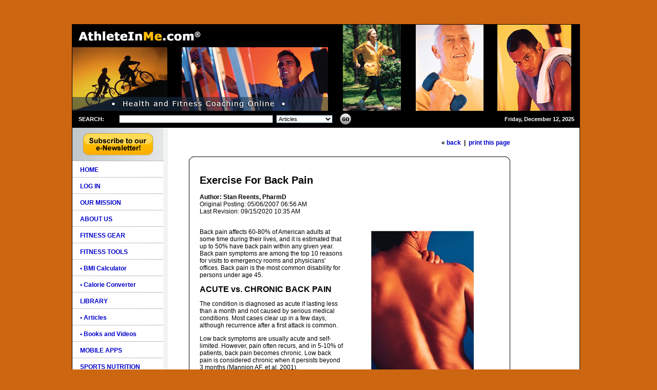

--- FILE ---
content_type: text/html; charset=utf-8
request_url: https://www.athleteinme.com/ArticleView.aspx?id=272
body_size: 37883
content:

<!DOCTYPE HTML PUBLIC "-//W3C//DTD HTML 4.01 Transitional//EN">

<html>
<head id="ctl00_Head1"><title>
	Exercise For Back Pain - A review at AthleteInMe.com
</title><meta http-equiv="imagetoolbar" content="no" /><link rel="STYLESHEET" type="text/css" href="/includes/aim_style.css" /><link rel="apple-touch-icon" sizes="180x180" href="/apple-touch-icon.png" /><link rel="icon" type="image/png" sizes="32x32" href="/favicon-32x32.png" /><link rel="icon" type="image/png" sizes="16x16" href="/favicon-16x16.png" /><link rel="manifest" href="/site.webmanifest" /><link rel="mask-icon" href="/safari-pinned-tab.svg" color="#5bbad5" /><meta name="msapplication-TileColor" content="#da532c" /><meta name="theme-color" content="#ffffff" />
	
    <script language="Javascript" type="text/javascript">
	    function PopupPic(sPicURL) { 
    	
   	    window.open( "popup.html?"+sPicURL, "",  
   	    "resizable=0"); 
    	
        } 
        
        var win=null;
	     function NewWindow(mypage,mywidth,myheight){
	      if (win) { win.close(); }
	      myleft=400;mytop=100
	      settings="width=" + mywidth + ",height=" + myheight + ",top=" + mytop + ",left=" + myleft + ",scrollbars=yes,location=no,directories=no,status=no,menubar=no,toolbar=no,resizable=no";
	      win=window.open(mypage,"popupWin",settings);
	      win.focus();
	     }
    </script>
	
	<!-- begin script to create random number for ads -->
	<script type="text/javascript">
	<!--
	sgi_ord=Math.random()*10000000000000000;
	sgi_tile=1;
	//-->
	</script>
	<!-- End random number script -->
	
	
	
	<script type="text/javascript">
	var gaJsHost = (("https:" == document.location.protocol) ? "https://ssl." : "http://www.");
	document.write(unescape("%3Cscript src='" + gaJsHost + "google-analytics.com/ga.js' type='text/javascript'%3E%3C/script%3E"));
	</script>
	<script type="text/javascript">
	var pageTracker = _gat._getTracker("UA-3542666-21");
	pageTracker._initData();
	pageTracker._trackPageview();
	</script>


    <meta name="Keywords" content="back pain, low back pain, exercise and back pain, exercise and low back pain, exercises for back pain, exercises for low back pain, treat back pain, treat back pain with exercise, prevent back pain, prevent back pain with exercise, yoga for back pain, pilates for back pain, weight-lifting and back pain, athleteinme, athleteinme.com, stan reents" /><meta name="Description" content="Read this detailed review of the best exercises for low back pain at AthleteInMe.com." /></head>
<body bgcolor="#884b15" leftmargin="0" topmargin="0" rightmargin="0" bottommargin="0" marginwidth="0" marginheight="0">

<form name="aspnetForm" method="post" action="./ArticleView.aspx?id=272" id="aspnetForm">
<div>
<input type="hidden" name="__VIEWSTATE" id="__VIEWSTATE" value="/[base64]/[base64]/[base64]/[base64]/[base64]/[base64]/[base64]/[base64]/[base64]/[base64]/[base64]/[base64]/a2lkPTIyIj5vc3Rlb3Bvcm9zaXM8L2E+LCZuYnNwOzxhIGhyZWY9Ii9hcnRpY2xlLWtleXdvcmRzLmFzcHg/a2lkPTMyIj5zcG9ydHMgbWVkaWNpbmU8L2E+PGJyIC8+ZAIQDxYCHwMFBDIwMjVkGAEFHl9fQ29udHJvbHNSZXF1aXJlUG9zdEJhY2tLZXlfXxYBBRdjdGwwMCRzZWFyY2gxJGJ0blNlYXJjaIdcBUlEndlTGx0tUaJ8R+mJH7+aqhzYN6xzEjMpxVYk" />
</div>

<div>

	<input type="hidden" name="__VIEWSTATEGENERATOR" id="__VIEWSTATEGENERATOR" value="CC0DB3B9" />
	<input type="hidden" name="__EVENTTARGET" id="__EVENTTARGET" value="" />
	<input type="hidden" name="__EVENTARGUMENT" id="__EVENTARGUMENT" value="" />
	<input type="hidden" name="__EVENTVALIDATION" id="__EVENTVALIDATION" value="/wEdAAWdeXxgSc17Kq1ft2cBxNOKFDMppcRvBDDr/7lHlplBW9K7k2YPQVr1/T/CsuVe7pt9xCDUPNv7d0tUX4X421ppSig2RSfGTKVE/otTftJZSC2VZY8/t5Nks6MPbVyVmYGaTry6FQk5tUdnQaSyu0ha" />
</div>
<div align="center">
	<table width="1000" border="0" cellspacing="0" cellpadding="0">
		<tr>
			<td align="center" valign="top"><img src="/images/transpar.gif" alt="" width="1" height="30" border="0"></td>
		</tr>
		<tr>
			<td align="center" valign="top">
				<table width="1000" border="0" cellspacing="0" cellpadding="0">
					<tr>
						<td colspan="5" valign="top"><img src="/images/aim_01.gif" alt="" width="1000" height="18" border="0" /></td>
					</tr>
					<tr>
						<td width="1" valign="top" class="bkg_color02"><img src="/images/transpar.gif" alt="" width="1" height="1" border="0" /></td>
						<td width="477" valign="top">
							<table width="100%" border="0" cellspacing="0" cellpadding="0">
								<tr class="bkg_color02">
									<td width="371"><a href="/"><img src="/images/aim_02.gif" alt=""  height="44" border="0"></a></td>
									
								</tr>
								<tr>
									<td colspan="2"><img src="/images/aim_03.jpg" alt="" height="124" border="0" /></td>
								</tr>
							</table>
						</td>							
						<td width="265" valign="top"><img src="/images/aim_04.jpg" alt="" height="168" border="0" /></td>
						<td valign="top"><img src="/images/aim_05.jpg" alt="" border="0" /></td>
					</tr>
				</table>
			</td>
		</tr>
		<tr>
			<td align="center" valign="top">
				<table width="1000" border="0" cellspacing="0" cellpadding="0">
					<tr>
						<td width="1000" valign="top">
							<table width="100%" border="0" cellspacing="0" cellpadding="0">
								<tr>
									<td colspan="3" valign="top" class="bkg_color02"><img src="/images/transpar.gif" alt="" width="1" height="1" border="0"></td>
								</tr>
								<tr>
									<td width="1" valign="top" class="bkg_color02"><img src="/images/transpar.gif" alt="" width="1" height="1" border="0"></td>
									<td class="bkg_color02">
										
										<div id="ctl00_search1_panelSearch" onkeypress="javascript:return WebForm_FireDefaultButton(event, &#39;ctl00_search1_btnSearch&#39;)">
	
<table width="100%" border="0" cellspacing="0" cellpadding="0">
    <tr>
	    <td width="10%" class="whtSM">&nbsp;&nbsp;&nbsp; <b>SEARCH:</b> &nbsp;</td>
	    <td width="35%" align="center" nowrap>
	    <input name="ctl00$search1$txtSearch" type="text" id="ctl00_search1_txtSearch" class="hfield" style="width:300px;" />
	    &nbsp;<select name="ctl00$search1$ddlSearchType" id="ctl00_search1_ddlSearchType" class="fields">
		<option value="articles">Articles</option>
		<option value="reviews">Books and Videos</option>

	</select>
	    </td>
	    <td width="5%" align="center">
	        &nbsp;<input type="image" name="ctl00$search1$btnSearch" id="ctl00_search1_btnSearch" src="/images/go.jpg" style="height:28px;width:24px;border-width:0px;" />
	    </td>
	    <td width="50%" align="right" class="whtSM" style="padding-right : 10px;"><strong>Friday, December 12, 2025</strong></td>
    </tr>											
</table>

</div>

										
									</td>										
									<td width="1" valign="top" class="bkg_color02"><img src="/images/transpar.gif" alt="" width="1" height="1" border="0"></td>													
								</tr>
								<tr>
									<td colspan="3" valign="top" class="bkg_color02"><img src="/images/transpar.gif" alt="" width="1" height="1" border="0"></td>
								</tr>
							</table>
						</td>
						<td width="10" valign="top"><img src="/images/transpar.gif" alt="" width="10" height="1" border="0"></td>	
					</tr>						
				</table>
			</td>				
		</tr>
		<tr>
			<td align="center" valign="top">
				<table width="1000" border="0" cellspacing="0" cellpadding="0">
					<tr>
						<td width="1" valign="top" class="bkg_color02"><img src="/images/transpar.gif" alt="" width="1" height="1" border="0"></td>
						<td width="177" valign="top" class="bkg_tile01" bgcolor="#F2F4F4">
							
<div align="center" class="mcopy"><span class="MD"><a href="/newslettersignup.aspx"><img src="/images/btn_newsletter.png" alt="subscribe to our e-newsletter" /></a></span></div>
<table width="100%" border="0" cellspacing="0" cellpadding="0">
	<!--<tr>
		<td valign="top"><img src="/images/aim_06.jpg" alt="" width="175" height="41" border="0" /></td>
	</tr>-->
    <tr>
		<td valign="top" bgcolor="#b7b9ba"><img src="/images/transpar.gif" alt="" width="175" height="1" border="0" /></td>
	</tr>
	<tr>
		<td class="nav"><a href="/" class="link_nav"><b>HOME</b></a></td>
	</tr>	
		
	<tr>
		<td class="nav"><a href="/login.aspx" class="linkb"><b>LOG IN</b></a></td>
	</tr>		
		
			
	<tr>
		<td class="nav"><a href="/ourmission.aspx" class="link_nav"><b>OUR MISSION</b></a></td>
	</tr>
	<tr>
		<td class="nav"><a href="/aboutus.aspx" class="link_nav"><b>ABOUT US</b></a></td>
	</tr>	
	<!--<tr>
		<td class="nav"><a href="/asktheexperts.aspx" class="link_nav"><b>FITNESS ADVICE</b></a></td>
	</tr>-->
	<tr>
		<td class="nav"><a href="/fitnessgearlist.aspx" class="link_nav"><b>FITNESS GEAR</b></a></td>
	</tr>
	<tr>
		<td class="nav"><a href="/fitnesstools.aspx" class="link_nav"><b>FITNESS TOOLS</b></a></td>
	</tr>
	<tr>
		<td class="nav"><a href="/bmicalculator.aspx" class="linkb">&#8226;&#32;BMI Calculator</a></td>
	</tr>
	<tr>
		<td class="nav"><a href="/caloriecounter.aspx" class="linkb">&#8226;&#32;Calorie Converter</a></td>
	</tr>
	<tr>
		<td class="nav"><a href="/library.aspx" class="link_nav"><b>LIBRARY</b></a></td>
	</tr>
	<tr>
		<td class="nav"><a href="/articles.aspx" class="linkb">&#8226;&#32;Articles</a></td>
	</tr>
	<tr>
		<td class="nav"><a href="/reviews.aspx" class="linkb">&#8226;&#32;Books and Videos</a></td>
	</tr>
	<tr>
		<td class="nav"><a href="/pdathlete.aspx" class="link_nav"><b>MOBILE APPS</b></a></td>
	</tr>	
	<tr>
		<td class="nav"><a href="/sportsnutrition.aspx" class="link_nav"><b>SPORTS NUTRITION</b></a></td>
	</tr>
	<tr>
		<td class="nav"><a href="/faq.aspx" class="link_nav"><b>FAQs</b></a></td>
	</tr>	
	<tr>
		<td class="nav"><a href="/gallery.aspx" class="link_nav"><b>GALLERY</b></a></td>
	</tr>
	<tr>
		<td class="nav"><a href="/links.aspx" class="link_nav"><b>LINKS</b></a></td>
	</tr>
	<tr>
		<td class="nav"><a href="/contactus.aspx" class="link_nav"><b>CONTACT US</b></a></td>
	</tr>
	<tr>
		<td valign="top"><img src="/images/aim_07.jpg" alt="" width="175" height="22" border="0" /></td>
	</tr>
</table>

							<br /><br />
							
							

<div style="margin : 5px;">
<table width="95%" cellpadding="3" cellspacing="1" border="0">
	<tr>
		<td class="cell1">			
			Fitness Tip of the Day!
		</td>
	</tr>
	<tr>
		<td class="form1">
		Drug Costs for Lifestyle Diseases		
		
		</td>
	</tr>
	<tr>
		<td class="cell2">
		In 2006, Americans spent $38 billion on drugs to lower cholesterol and control weight and diabetes.  Another $33 billion was spent on cardiovascular drugs, such as blood pressure medications (source AHRQ).
		</td>
	</tr>
</table>
</div>
<br /><br />
							<!-- <div align="center"><a href="/tellafriend.aspx"><img src="/images/btn_tellafriend.gif" alt="" border="0"></a></div>
							 <br /><br /> -->
							 <div align="center"><a href="http://www.facebook.com/pages/Athlete-In-Me/70931976333" target="_blank"><img src="/images/icon_facebook.jpg" alt="" border="0"></a></div>
						 <br /><br />
						 <div align="center"><a href="https://twitter.com/AthleteInMe" target="_blank"><img src="/images/icon_twitter.jpg" alt="" border="0"></a></div>
						 <br /><br />
						 <div align="center"><img src="/images/logo_healthaward_2017.png" alt="" border="0"></div>
						 <br /><br />
						 <div align="center"><img src="/images/logo_healthaward_2012.png" alt="" border="0"></div>
						 <br /><br />
						 <div align="center"><img src="/images/logo_healthaward.png" alt="" border="0"></div>
						 <br><br>
						</td>							
						<td width="8" valign="top" class="bkg_color04"><img src="/images/aim_08a.gif" alt="" width="8" height="40" border="0" /></td>
						<td width="1" valign="top" class="bkg_color05"><img src="/images/aim_08b.gif" alt="" width="1" height="40" border="0" /></td>
						<td width="802" valign="top" bgcolor="#FFFFFF" class="mcopy">
						
				    	

    <table width="100%" border="0" cellspacing="0" cellpadding="0">
        <tr>
            <td valign="top" class="mcopy">
            
                
                
                    <div align="right">
                        <b>&laquo; <a href="javascript:history.go(-1)">back</a> &nbsp;|&nbsp;
                        <a id="ctl00_ContentPlaceHolder1_article1_linkPrint" class="link" rel="nofollow" href="/PrintView.aspx?type=article&amp;aid=9754" target="_blank">print this page</a></b>
                    </div>
                
                <br />
                <table style="margin-top: 0px;" border="0" cellspacing="0" cellpadding="0">
                    <tr>
                        <td>
                            <img src="/images/corner_topleft.gif" /></td>
                        <td style="border-top: 1px solid #000; padding-bottom: 5px;">&nbsp;
                            
                        </td>
                        <td>
                            <img src="/images/corner_topright.gif" /></td>
                    </tr>
                    <tr>
                        <td style="border-left: 1px solid #000; padding-right: 10px;">&nbsp;
                            
                        </td>
                        <td>
                
							<div align="right">
								<script type="text/javascript" src="http://w.sharethis.com/button/sharethis.js#publisher=49937fe2-2dd2-4906-a6ed-fb7089230bb4&amp;type=website&amp;post_services=facebook%2Cdigg%2Cdelicious%2Cybuzz%2Ctwitter%2Cstumbleupon%2Creddit%2Ctechnorati%2Cmixx%2Cblogger%2Ctypepad%2Cwordpress%2Cgoogle_bmarks%2Cwindows_live%2Cmyspace%2Cfark%2Cbus_exchange%2Cpropeller%2Cnewsvine%2Clinkedin"></script>
                            </div>
                            <br />
                            <span class="pagetitle">
                                Exercise For Back Pain</span>
                            <br />
                            <br />
                            <strong>Author:
                                Stan Reents, PharmD</strong>
                            <br />
							Original Posting:
                            05/06/2007 06:56 AM
							<br />
							Last Revision: 09/15/2020 10:35 AM<br>
                            <br />
                            <p><img id="ctl00_ContentPlaceHolder1_imgMain" src="../../files/images/contentmanaged/Exercises-Back.jpg" style="border-width: 0px; width: 300px; height: 300px;" align="right" vspace="5">Back pain affects 60-80% of American adults at some time during their lives, and it is estimated that up to 50% have back pain within any given year. Back pain symptoms are among the top 10 reasons for visits to emergency rooms and physicians' offices. Back pain is the most common disability for persons under age 45.</p><p><span style="font-size: 12pt;"><b>ACUTE vs. CHRONIC BACK PAIN</b></span></p><p>The condition is diagnosed as acute if lasting less than a month and not caused by serious medical conditions. Most cases clear up in a few days, although recurrence after a first attack is common.</p><p>Low back symptoms are usually acute and self-limited.  However, pain often recurs, and in 5-10% of patients, back pain becomes chronic. Low back pain is considered chronic when it persists beyond 3 months (Mannion AF, et al. 2001).</p><p>Adolescents can experience back pain, too, but usually for different reasons than adults (see below).</p><p><span style="font-size: 12pt;"><b>CAUSES OF BACK PAIN</b></span></p><p>While some back injuries are related to lifting and various repetitive motion activities, in more than 80% of back pain cases, the cause is often unknown (Hadler NM, et al. 2007).</p><p>Some of the known causes of back pain include:</p><ul><li><b>Posture-related causes:</b> poor posture while sitting or standing, discrepancies in leg length leading to an uneven pelvis, etc.</li><li><b>Disordered spine anatomy:</b> bone spurs on the vertebrae, spinal stenosis, herniated disc</li><li><b>Obesity:</b>  a large belly, combined with weak abdominal muscles, pulls the spinal column forward and out of alignment</li><li><b>Systemic diseases:</b> osteoporosis, cancer, infection, osteoarthritis</li></ul><p><span style="font-size: 12pt;"><b>ANATOMY OF THE SPINE</b></span></p><p>The spine is a column of small bones called vertebrae that support the entire upper body. The column is grouped into sections, listed here from top to bottom:</p><br><table align="center" cellpadding="4" cellspacing="0" border="1"><tbody><tr> <td align="center" bgcolor="#ffd700"><b>AREA<br>OF THE SPINE</b></td> <td align="center" bgcolor="#ffd700"><b>NUMBER OF<br>VERTEBRAE</b></td> <td align="center" bgcolor="#ffd700"><b>DESCRIPTION</b></td></tr><tr bgcolor="#ffcc99"> <td><b>&#8226; Cervical</b></td> <td align="left">7 vertebrae</td> <td align="left">supports the neck</td></tr><tr bgcolor="#ffcc99"> <td><b>&#8226; Thoracic</b></td> <td align="left">12 vertebrae</td> <td align="left">supports the rib cage</td></tr><tr bgcolor="#ffcc99"> <td><b>&#8226; Lumbar</b></td> <td align="left">5 vertebrae</td> <td align="left">makes up the low back</td></tr><tr bgcolor="#ffcc99"> <td><b>&#8226; Sacrum</b></td> <td align="left">1 vertebrae</td> <td align="left">a shield-shaped bony structure<br>that connects with the pelvis</td></tr><tr bgcolor="#ffcc99"> <td><b>&#8226; Coccyx</b></td> <td align="left">4 vertebrae</td> <td align="left">the tail bone</td></tr></tbody></table><br><p>These vertebrae are each separated by small cartilaginous cushions known as intervertebral discs. Each vertebra surrounds and protects an arch-shaped central opening, which encloses the spinal cord. Nerves pass from the spinal cord to other parts of the body through small openings between each vertebra. Because the lumbar area of the spine supports most of the body's weight and stress, it is a common location for back pain.</p><p><span style="font-size: 12pt;"><b>LACK OF EXERCISE AS A CAUSE OF BACK PAIN</b></span></p><p>A 2011 survey by the CDC revealed that only 52% of adults in the US met the minimum recommendations for aerobic exercise and only 29% met the minimum recommendations for resistance exercise (Harris CD, et al. 2013).</p><p>It turns out that lack of regular exercise is one of the most common causes of back pain.  Lower back pain is very common in western, industrialized countries (Volinn E. 1997).  And, rates of exercise are also very low in these countries.  Is this purely coincidence?</p><p>Unlikely.  In one study, only 47% of persons suffering from low-back pain exercised regularly, whereas 86% of people <i>without</i> back pain exercised regularly (Cox JM, et al. 1987).  A study from Denmark revealed that middle-age people who exercise for at least 3 hrs per week have a reduced risk of low-back pain (Harreby M, et al. 1997).</p><p><span style="font-size: 12pt;"><b>TOO MUCH EXERCISE CAN CAUSE BACK PAIN, TOO</b></span></p><p>Some activities, or, too much exercise, can actually be the cause of back pain.  As sporting events become more aggressive and the activities become more specialized, particular types of back pain tend to increase.</p><p>In adolescents, the number one cause of back pain is a condition called <b>spondylolysis</b>.  It can develop in young athletes, between the ages of 10 and 15 years old, who are involved in sports that require repetitive hyperextension of the lower back as occurs when leaning backwards during gymnastics.  Even low-impact sports such as swimming and tennis can cause back pain (Nyska M, et al. 2000).</p><p>Elite athletes can develop back pain, too.   At the 2000 Summer Olympics in Sydney, athletes with back pain were found to have a higher prevalence and a greater degree of lumbar disc degeneration than the normal population (Ong A, et al. 2003).</p><p>Fortunately, most sports do not appear to increase the risk of herniated discs (Mundt DJ, et al. 1993), something that is fairly common in sedentary people.</p><p><span style="font-size: 12pt;"><b>EXERCISE AS THERAPY FOR BACK PAIN</b></span></p><p>As mentioned above, people who exercise regularly have lower rates of back pain (Cox JM, et al. 1987).  The American Academy of Family Physicians recommends "back-conditioning exercises" for persons aged 19-64 years who are at increased risk for low back injury because of past history, obesity, or inactivity.</p><p>But, is there any proof that exercise is better than other therapies for people who suffer from simple back pain?</p><p>Yes!  Exercise has been compared to other common treatments for back pain:</p><p><span style="font-size: 12pt;"><b>Exercise vs. Spinal Manipulation:</b></span></p><p>Considering how often it is performed, evidence supporting the benefit of spinal manipulation for simple low back pain is surprisingly limited.  Several groups of experts reviewed the published literature to compare which is better:  exercise vs. spinal manipulation:</p><p style="margin-left: 40px;">&#8226; The Cochrane Review Group evaluated the effectiveness of spinal manipulation for both acute low back pain and chronic low back pain against 7 other types of medical treatment, one of which was exercise.  They found that spinal manipulation was no better than these other therapies.  However, they included research that had a follow-up period of as short as 1 day (Assendelft WJ, et al. 2003).</p><p style="margin-left: 40px;">&#8226; Several years later, a separate group performed another literature review, evaluating exercise vs. spinal manipulation.  Their criteria were much more strict, and, thus, only 2 published studies were evaluated.  They found that one study endorsed exercise and the other one favored spinal manipulation.  The authors concluded that both can be effective, but, if no improvement is seen within 8 weeks, then another treatment strategy should be pursued (Standaert CJ, et al. 2011).</p><p><span style="font-size: 12pt;"><b>Exercise vs. Stretching + Traction:</b></span></p><p style="margin-left: 40px;">In a small Swedish study, patients who had had low back pain for 6 weeks or longer were treated with strength-training exercise of the abdominal and lumbar areas, or with manual therapy (stretching, traction).  Assessments at 3 months and 12 months showed that the patients who participated in strength-training improved more than the manual therapy group.  In addition, the strength-training group required less treatment for recurrent back pain than the manual therapy group (Rassmussen-Barr E, et al. 2003).</p><p><span style="font-size: 12pt;"><b>EXERCISE PRINCIPLES</b></span></p><p>Exercising the back is not as simple as lifting more and more weight to increase the strength of your back muscles.  In addition, there are many different types of exercise: they should not considered equally effective.</p><p>Stuart M. McGill, PhD, a professor at the University of Waterloo in Ontario, Canada, is a recognized expert in spine injuries and rehabilitation.  He has published extensively on spine management.  Surprisingly, McGill claims that stretching and muscular strength are not as critical to low back health as you might expect (McGill SM. 2001) (McGill S. 2010):</p><p>&#8226;<b> Flexibility:</b>  It is commonly thought that stretching the back and increasing its range of motion is beneficial and reduces back problems.  However, according to Dr. McGill, people with a greater range of motion in their back (ie., think of gymnasts who can easily do back-bends) have an increased risk of future trouble (McGill S. 2010).  Thus, this casts doubt on the benefits of excessive stretching to relieve back problems.  Dr. McGill specifically warns against bending at the waist to touch your toes (ie., "spine flexion") first thing when you get out of bed (McGill S. 2010).</p><p>&#8226;<b> Muscular Strength:</b>  Here again, according to McGill, misconceptions arise.  While it seems logical to conclude that back pain is a result of weak back muscles, in fact, improving the strength of the back muscles has little association with low-back health (McGill S. 2010).  Indeed, some people injure their back in the process of trying to increase the strength of their back muscles because they perform the wrong type of exercise and work against too much resistance.</p><p>&#8226; <b>Muscular Endurance:</b>  McGill recommends that resistance-training programs for the back be designed to increase muscular <i>endurance</i>, as opposed to muscular <i>strength</i> (McGill S. 2010).  When using weights to achieve this, the weight should be kept low and the number of repetitions should be relatively high.  For example, in a Norwegian study, subjects with chronic low back pain performed 7-9 different exercises, either with free weights or weight-machines.  For each exercise, 2-3 sets of 20-30 repetitions <i>per set!</i> were performed (Tortenson TA, et al. 1998).  This works out to 40-90 reps per exercise, or, nearly 800 total reps per exercise session!</p><p>So, the 2 key principles to consider when using exercise for non-serious back pain are:</p><p style="margin-left: 40px;">&#8226; increase muscular endurance, not muscular strength</p><p style="margin-left: 40px;">&#8226; "toning-up" the core muscles that surround and support the spine is more important than increasing flexibility in the spine</p><p><span style="font-size: 12pt;"><b>RECOMMENDED EXERCISES FOR THE BACK</b></span></p><p>Dr. McGill recommends these 3 exercises for most people with simple low-back pain (McGill S. 2010):</p><br><table align="center" cellpadding="4" cellspacing="0" border="1"><tbody><tr> <td align="center" bgcolor="#ffd700"><b>FOR THESE MUSCLES:</b></td> <td align="center" bgcolor="#ffd700"><b>DO THIS EXERCISE:</b></td> </tr><tr bgcolor="#ffcc99"> <td><b>&#8226; Abs</b></td> <td align="center">modified crunches</td></tr><tr bgcolor="#ffcc99"> <td><b>&#8226; Sides</b></td> <td align="center">side bridge</td></tr><tr bgcolor="#ffcc99"> <td><b>&#8226; Low-back</b></td> <td align="center">bird-dog</td></tr></tbody></table><br><p><span style="font-weight: bold; font-size: 12pt;">Modified Crunches:</span></p><p>Lie on your back, with your hands, a pillow, or a rolled-up towel under your lower back.  One leg should be straight, flat against the floor.  The other leg should be bent with your foot flat on the floor.  (Your legs should be together, one straight, one bent.)  Now, contract your abdominal muscles to lift your head and shoulders off the ground slightly, but do not do a complete sit-up.  You should be looking at the ceiling during the contraction, not towards your feet.  Do 10, then reverse the positioning of your legs and do another 10.</p><p>&#8226; AVOID THIS:  When doing modified crunches, do not flatten your lower back against the floor.  The spine is not perfectly straight.  So, flattening the low back violates the "spine neutral" position that should be maintained when doing crunches.  You also do not need to do a full sit-up or crunch.  Just contract your stomach muscles enough to lift your head and shoulders off the ground.</p><p><span style="font-weight: bold; font-size: 12pt;">Side Bridge:</span></p><p>This is an isometric exercise for the muscles on the sides of your torso (abdominal obliques, quadratus lumborum).  Start by lying on your side.  Raise your body off the floor by resting on the elbow of your lower arm.  (Keep your hand and forearm also on the floor for added stability.)  Keep your body (and spine) straight, so that your hips are also off of the floor.  At this point, only your forearm and the sides of your feet should be touching the floor.  If this is too difficult, then bend your knees and support your body with your knees instead of your feet.</p><p>&#8226; AVOID THIS:  Do not hold these positions for longer than 8-10 seconds.</p><p><span style="font-weight: bold; font-size: 12pt;">Birddog:</span></p><p>This exercise is a yoga-like isometric.  Start with your hands and knees on the floor.  Extend 1 leg straight out behind you, keeping it level with the ground.  Extend your arm on the opposite side straight out in front of you, also keeping it level with the ground.  Your head should be positioned so that you are looking down at the floor.</p><p>&#8226; AVOID THIS:  Do not hold these positions for longer than 8-10 seconds.  Research shows that sustained contraction of the torso muscles causes them to lose oxygen rapidly (McGill SM, et al. 2000).  Instead, build up your muscular endurance by doing more reps, NOT by holding each position as long as you can.</p><p>The exercises described above should be done 5-7 days per week.</p><p>In the past, Dr. McGill has also recommended this simple exercise:</p><p><span style="font-weight: bold; font-size: 12pt;">Cat-Camel:</span></p><p>Start by getting on the floor on your hands and knees.  Make sure your knees are at a 90-degree angle and your hips are directly above your knees.  Tip your head down while raising your back upwards (keep your hands on the floor).  At this point, the line from your head to your hips should resemble a continuous curve.  Next, raise your head up so that you are looking forward while letting your belly hang down.  Your lower back and your thighs should be forming a 90-degree angle (your hips should still be directly above your knees).  Keep in mind that this is a "motion" exercise; ie., it is not a stretch.  So, alternate back and forth between these 2 positions in a fluid movement.  Do 5-8 cycles of this exercise.</p><p>&#8226; AVOID THIS:  When doing the cat-camel exercise, do not hold your body motionless in either position.</p><p><span style="font-weight: bold; font-size: 12pt;">STABILITY BALL EXERCISES</span></p><img id="ctl00_ContentPlaceHolder1_imgMain" src="../../files/images/contentmanaged/StabilityBall-lying.JPG" style="border-width: 0px; width: 300px; height: 225px;" align="right" hspace="20" vspace="15"><p>Stability balls are those colorful, plastic balls that are big enough to sit on.&nbsp; It turns out that doing exercises while sitting or lying on a stability ball is a good way to train the variety of muscles in your core.  Stability ball exercises are also effective for people with simple low back pain.</p><p>In these 2 photos, Bill is demonstrating several of these exercises:</p><p>In the lying position, he places his head, neck, and shoulders on the ball, with both feet flat on the floor, then raises and lowers his hips.  After you have lifted your hips up, Dr. McGill recommends holding this position in an isometric contraction for several seconds, then, relax.  Repeat for a total of 10 contractions (McGill S. 2010).</p><p>Another option in this same lying position is to roll your spine back and forth across the top of the ball.  This will not only develop your core muscles, but will also provide a nice stretch.</p><img id="ctl00_ContentPlaceHolder1_imgMain" src="../../files/images/contentmanaged/StabilityBall-sitting.JPG" style="border-width: 0px; width: 300px; height: 225px;" align="right" hspace="20" vspace="15"><p>In the seated position, the goal is to <i>slowly and carefully</i> rotate your upper torso (eg., shoulders) from one side to the other.  Extending your arms out in front of you helps to keep your spine vertical as you move through the entire range of motion.  However, Dr. McGill does not endorse exercises that twist the spine, even this one which doesn't actually restrict the hips from moving (McGill S. 2010).</p><p><b><span style="font-size: 12pt;">OTHER "BACK-FRIENDLY" ACTIVITIES</span></b></p><p>&#8226;<b> Aquatic Exercise:</b>  Aquatic exercise has been used to treat chronic low back pain.  A study from Turkey showed that 5 sessions per week for 4 weeks was superior to non-aquatic home-based exercise (Dundar U, et al. 2009).  However, a review of all published research on aquatic exercise, conducted in 2009, revealed only 7 acceptable studies.  The conclusion from this literature review was that, while aquatic exercise was beneficial, it was no better than other strategies (Waller B, et al. 2009).</p><p>&#8226;<b> Aerobics:</b>  Researchers from Switzerland demonstrated that a combination of aerobics classes with stretching was just as effective as strengthening exercises using weight machines for adults with chronic low back pain.  In this study, aerobics sessions were held twice per week for 3 months (total = 24 sessions).  Each session lasted 1 hour and consisted of stretching, aerobic exercises, and muscle-toning exercises.  The first 15 minutes involved whole-body static stretching and low-impact aerobic exercise, followed by 30 minutes of exercises targeting the trunk and leg muscles.  The final 15 minutes of each session consisted of cool-down and relaxation exercises (Mannion AF, et al. 1999) (Mannion AF, et al. 2001).</p><p>&#8226;<b> Pilates:</b>  Pilates is an excellent method to develop "core" strength (eg., the muscles of the torso).  But can it be helpful for patients with back pain?  Yes.  An Australian group compared 8 weeks of "trunk exercises" (Pilates) to stationary cycling in patients with chronic non-specific low back pain.  They found that, at the end of the study, disability and pain improved more in the group that received Pilates exercise.  However, 6 months after the study ended, symptoms were no different in the 2 groups (Marshall PW, et al. 2013).  In another study, 1-hr of Pilates exercise 3 times a week for 12 weeks, was effective for patients with ankylosing spondylitis.  Improvement was noted at the end of the study (ie., after 12-weeks of exercise) and 12 weeks later (Altan L, et al. 2012).</p><p>&#8226;<b> Swimming:</b>  Because it combines low resistance with high repetitions, swimming would seem to be an ideal activity for people with back pain.  We are not aware of any research studies evaluating the benefit of swimming on back pain, however, one study showed that "aquatic exercise", which included walking in water and swimming, was beneficial for back pain if performed at least twice per week (Ariyoshi M, et al. 1999).</p><p>&#8226;<b> Walking:</b>  In one study, walking was less effective than physiotherapy and weight-training therapies for back pain:  Subjects were asked to walk 1 hour per day, 3 times per week, for 12 weeks.  Patients were allowed to walk on their own, so how far or how fast they walked was not determined (Tortenson TA, et al. 1998).</p><p>&#8226;<b> Yoga:</b>  In people who do not currently have back pain, yoga can be beneficial.  Like Pilates, yoga is a good way to develop core strength.  However, because some of the positions hyperextend, and/or put strain on the lower back, avoid yoga until after you have been pain-free for 6 months.</p><p>Whatever you choose, select low-impact activities, and avoid those that demand high-risk moves. Sports that involve a lot of twisting (golf, tennis), quick stops and starts (basketball, racquetball) and contact sports (football, rugby) pose the greatest risks to your back. Also be cautious of activities that force you to hold your posture in an uncomfortable position, for example, riding a racing bike and in-line skating where you are bent over, or water-skiing and wind-surfing which require you to contract your back muscles for sustained periods of time.</p><p><span style="font-size: 12pt;"><b>EXERCISES TO AVOID</b></span></p><p>&#8226;<b> Spine-twisting exercises:</b> NEVER use exercise machines where half of your spine is anchored in place motionless while the other half of your spine rotates.</p><p>&#8226;<b> Straight Leg-Lifts:</b> Leg-lifts put a tremendous amount of strain on your lower back. To lift your legs off the ground while lying on your back, the hip flexors pull against the pelvis, causing it to tilt forward.  This can strain the lower back. Avoid straight-leg leg-lifts. Instead, while lying on your back, bring your heels up towards your buttocks, and point your knees out (away from each other). You should now be in a"frog-leg" position. Placing your legs in this position removes the hip flexors from the motion and emphasizes the lower abdominal muscles. Put your hands, a pillow, or a towel under your lower back. Now, you can do a modified leg-lift.</p><p>&#8226;<b> Bent-over Rows without support:</b> NEVER do bent-over rows with a barbell. Instead, use a single dumbbell and exercise each side separately. For example, if you are going to exercise your left side, first place your right hand and right knee on a bench (your left foot is on the ground). Now, your spine is supported like a table with 3 legs.</p><p>&#8226;<b> Plank:</b> According to Dr. McGill, a sustained contraction of the long, thin muscles of the back rapidly depletes them of oxygen (McGill SM, et al. 2000).  If that is correct, well, that's not good at all!  However, as summarized above, he does recommend the side-bridge, but states that it should not be held for longer than 8-10 seconds.</p><p>&#8226;<b> Dead Lifts:</b> If you are looking for 1 exercise with the highest likelihood of producing a back injury, then this is it.  People with osteoporosis can injure their back by simply bending over to pick up a pencil.  Imagine what kind of pressures are being exerted within your lower spine when you bend over at the waist and try to lift a heavy barbell.</p><p><span style="font-size: 12pt;"><b>SUMMARY</b></span></p><p>The best strategy for dealing with back pain is prevention through regular exercise.  But, if you already have back problems, consult your doctor before starting a new routine.</p><p>Before beginning back-strengthening exercises, keep the following in mind:</p><p>&#8226;<b> Begin slowly.</b> Your back muscles may be weak and susceptible to injury if you're out of shape. Pace yourself. As you get stronger, work up to 15 minutes of exercise a day.</p><p>&#8226;<b> Weight-machines:</b>  Use a very light weight and do a high number of repetitions.  Pick a weight where you can do at least 20 reps in a row.  Your goal is to develop your core muscles by increasing muscular endurance.</p><p>&#8226;<b> Yoga/isometric exercises:</b>  Remember not to hold these positions for longer than 5-6 seconds.</p><p>&#8226;<b> Consider hiring a certified personal trainer.</b>  Research shows that a custom-designed back-strengthening program achieves better results than when a standardized (ie., "one-size-fits-all") approach is used (Descarreaux M, et al. 2002).  If you need medical rehab of your back, then a physical therapist should be consulted.</p><p><span style="font-size: 12pt;"><b>When to See a Doctor About Your Back Pain</b></span></p><p>If you experience any of the following signs, immediately consult with your physician:</p><ul><li>Pain that does not go away after two days of rest</li><li>Numbness, weakness, or tingling down the leg to the feet and toes or the inability to move your toes</li><li>Loss of bladder or bowel control</li><li>You feel ill as a result of this episode of back pain</li></ul><p><span style="font-size: 12pt;"><b>FOR MORE INFORMATION</b></span></p><p>Dr. McGill's review <i>"Core Training: Evidence Translating to Better Performance and Injury Prevention"</i> in the June 2010 issue of the <b><i>Strength and Conditioning Journal</i></b> is superb.</p><p>A highly-regarded book is Dr. McGill's <b><i>Low Back Disorders: Evidence-Based Prevention and Rehabilitation</i></b>.</p><p><b>Texas Back Institute (TBI) <a href="http://www.texasback.com" target="_blank">(www.TexasBack.com)</a></b> is the largest freestanding spine specialty clinic in the US. The Institute, based in Plano, TX, was established in 1977 and provides comprehensive medical care for individuals with back and neck pain. TBI specializes in spinal arthroplasty and minimally invasive spine surgery. TBI's professional staff includes board-certified spine surgeons, internists, chiropractors, physiatrists, pain specialists, exercise physiologists and a team of physical and occupational therapists. As an academic health care organization, TBI has trained hundreds of physicians, scientists and allied health professionals. Its research institution employs state-of-the art technology to treat patients and is actively involved in clinical trials of artificial discs.</p><p>Readers may be interested in these related stories:</p><ul><li><a target="_self" href="http://www.athleteinme.com/ArticleView.aspx?id=3275"><b>Bad Exercise</b></a></li><li><a target="_self" href="http://www.athleteinme.com/ArticleView.aspx?id=310"><b>Exercise for Arthritis</b></a></li><li><a target="_self" href="http://www.athleteinme.com/ArticleView.aspx?id=303"><b>How To Choose A Personal Trainer</b></a></li><li><a target="_self" href="http://www.athleteinme.com/ArticleView.aspx?id=327"><b>Pilates</b></a></li><li><a target="_self" href="http://www.athleteinme.com/ArticleView.aspx?id=311"><b>Stretching</b></a></li><li><a target="_self" href="http://www.athleteinme.com/ArticleView.aspx?id=265"><b>Yoga</b></a></li></ul><p><span style="font-size: 12pt;"><b>MEDICAL TERMINOLOGY</b></span></p><p><b>Herniated Disc:</b>  "Hernia" is a general medical term to describe an organ, or part of an organ, that has pushed through the wall of the cavity where it normally resides.  With regards to the spine, a herniated disc describes a disc that has squeezed out of its normal alignment with the vertebrae.  This term should not be confused with "subluxation".</p><p><b>Sciatica:</b>  Sciatic pain is caused by compression of the sciatic nerve, which branches out from the spinal cord at the lumbar and sacral areas.  Each of the two branches of this nerve is as wide as a thumb and threads through the pelvis and deep into the buttocks, then down the hip and along the back of the thigh to the foot. Sciatica usually occurs on one side when a sciatic nerve has been stretched or pinched, although spinal stenosis or other vertebral abnormalities can also cause this pain.</p><p>The sensation of sciatica can vary widely from a mild tingling to severe immobilizing pain. Pain may be experienced in one part of the leg or hip, with numbness in other parts. It typically increases after prolonged standing or sitting and can be aggravated by sudden movements.</p><p><b>Spondylolisthesis:</b> Occurs when the lower lumbar vertebra slips forward on the sacrum.</p><p><b>Spondylolysis:</b>  Literally, the breaking-down of a vertebral structure.</p><p><b>Subluxation:</b>  A partial, or incomplete, dislocation of a vertebra.</p><p><span style="font-size: 12pt;"><b>EXPERT HEALTH and FITNESS COACHING</b></span></p><p>Stan Reents, PharmD, is available to speak on this and many other exercise-related topics.  (Here is a downloadable recording of one of his <a target="_blank" href="https://gumroad.com/l/Wyyl">Health Talks</a>.)  He also provides a one-on-one <b>Health Coaching Service</b>.  Contact him through the <a target="_self" href="http://www.athleteinme.com/contactus.aspx">Contact Us</a> page.</p><p><span style="font-size: 12pt;"><b>REFERENCES</b></span></p><p>Altan L, Korkmaz N, Dizdar M, et al. Effect of Pilates training on people with ankylosing spondylitis. <b><i>Rheumatol Int</i></b> 2012;32:2093-2099. <a target="_blank" href="http://www.ncbi.nlm.nih.gov/pubmed?term=%22Rheumatology+international%22%5BJour%5D+AND+32%5Bvolume%5D+AND+2093%5Bpage%5D+AND+2012%5Bpdat%5D&amp;cmd=detailssearch"> Abstract</a> </p><p>Ariyoshi M, Sonoda K, Nagata K, et al. Efficacy of aquatic exercises for patients with low-back pain. <b><i>Kurume Med J</i></b> 1999;46:91-96.  <a href="http://www.ncbi.nlm.nih.gov/entrez/query.fcgi?cmd=Retrieve&amp;db=pubmed&amp;dopt=Abstract&amp;list_uids=10410527&amp;query_hl=1" target="_blank"><b>Abstract</b></a></p><p>Assendelft WJ, Morton SC, Yu EI, et al. Spinal manipulative therapy for low back pain. A meta-analysis of effectiveness relative to other therapies. <b><i>Ann Intern Med</i></b> 2003;138:871-881. <a target="_blank" href="http://www.ncbi.nlm.nih.gov/pubmed?term=%22Annals+of+internal+medicine%22%5BJour%5D+AND+138%5Bvolume%5D+AND+871%5Bpage%5D+AND+2003%5Bpdat%5D&amp;cmd=detailssearch"> Abstract</a> </p><p>Axler C, McGill SM. Low back loads over a variety of abdominal exercises: searching for the safest abdominal challenge. <b><i>Med Sci Sports Exerc</i></b> 1997;29:804-811.  <a href="http://www.ncbi.nlm.nih.gov/entrez/query.fcgi?cmd=Retrieve&amp;db=pubmed&amp;dopt=Abstract&amp;list_uids=9219209&amp;query_hl=3" target="_blank"><b>Abstract</b></a></p><p>Baras T, Baras M, Zeev A, et al. Physical activities and low back pain: a community-based study. <b><i>Med Sci Sports Exerc</i></b> 2004;36:9-15.  <a href="http://www.ncbi.nlm.nih.gov/entrez/query.fcgi?cmd=Retrieve&amp;db=pubmed&amp;dopt=Abstract&amp;list_uids=14707761&amp;query_hl=5" target="_blank"><b>Abstract</b></a></p><p>Brumitt J. Advanced lumbar stabilization exercises. <b><i>NSCA's Perf Train J</i></b> 2005;4:11-12.  (no abstract)</p><p>Cox JM, Trier KK. Exercise and smoking habits in patients with and without low back and leg pain. <b><i>J Manipulative Physiol Ther</i></b> 1987;10:239-245.  <a href="http://www.ncbi.nlm.nih.gov/entrez/query.fcgi?cmd=Retrieve&amp;db=pubmed&amp;dopt=Abstract&amp;list_uids=2961835&amp;query_hl=7" target="_blank"><b>Abstract</b></a></p><p>Danneels LA, Vanderstraeten GG, Cambier DC, et al. Effects of three different training modalities on the cross sectional area of the lumbar multifidus muscle in patients with chronic low back pain. <b><i>Br J Sports Med</i></b> 2001;35:186-191.  <a href="http://www.ncbi.nlm.nih.gov/entrez/query.fcgi?cmd=Retrieve&amp;db=pubmed&amp;dopt=Abstract&amp;list_uids=11375879&amp;query_hl=9" target="_blank"><b>Abstract</b></a></p><p>Descarreaux M, Normand MC, Laurencelle L, et al. Evaluation of a specific home exercise program for low back pain. <b><i>J Manipulative Physiol Ther</i></b> 2002;25:497-503.  <a href="http://www.ncbi.nlm.nih.gov/entrez/query.fcgi?cmd=Retrieve&amp;db=pubmed&amp;dopt=Abstract&amp;list_uids=12381971&amp;query_hl=11" target="_blank"><b>Abstract</b></a></p><p>Dundar U, Solak O, Yigit I, et al. Clinical effectiveness of aquatic exercise to treat chronic low back pain: a randomized controlled trial. <b><i>Spine</i></b> 2009;34:1436-1440. <a target="_blank" href="http://www.ncbi.nlm.nih.gov/pubmed?term=%22Spine%22%5BJour%5D+AND+34%5Bvolume%5D+AND+1436%5Bpage%5D+AND+2009%5Bpdat%5D&amp;cmd=detailssearch"> Abstract</a> </p><p>Hadler NM, Tait RC, Chibnall JT. Back pain in the workplace. <b><i>JAMA</i></b> 2007;297:1594-1596.  (no abstract) </p><p>Harreby M, Hesselsoe G, Kjer J, et al. Low back pain and physical exercise in leisure time in 38-year-old men and women: a 25-year prospective cohort study of 640 school children. <b><i>Eur Spine J</i></b> 1997;6:181-186.  <a href="http://www.ncbi.nlm.nih.gov/entrez/query.fcgi?cmd=Retrieve&amp;db=pubmed&amp;dopt=Abstract&amp;list_uids=9258636&amp;query_hl=13" target="_blank"><b>Abstract</b></a></p><p>Harris CD, Watson KB, Carlson SA, et al. Adult participation in aerobic and muscle-strengthening physical activities: United States, 2011. <b><i>MMWR</i></b> 2013;62:326-330.</p><p>Hodges PW, Richardson CA. Inefficient muscular stabilization of the lumbar spine associated with low back pain. <b><i>Spine</i></b> 1996;21:2640-2650.  <a href="http://www.ncbi.nlm.nih.gov/entrez/query.fcgi?cmd=Retrieve&amp;db=pubmed&amp;dopt=Abstract&amp;list_uids=8961451&amp;query_hl=15" target="_blank"><b>Abstract</b></a></p><p>Lee BCY, McGill SM. Effect of long-term isometric training on core/torso stiffness. <b><i>J Strength Cond Res</i></b> 2015;29:1515-1526.  <a href="https://www.ncbi.nlm.nih.gov/pubmed?term=%22Journal+of+strength+and+conditioning+research%22%5BJour%5D+AND+29%5Bvolume%5D+AND+1515%5Bpage%5D+AND+2015%5Bpdat%5D&amp;cmd=detailssearch" target="_blank"><b>Abstract</b></a></p><p>Mannion AF, Muntener M, Taimela S, et al. A randomized clinical trial of three active therapies for chronic low back pain. <b><i>Spine</i></b> 1999;24:2435-2448.  <a href="http://www.ncbi.nlm.nih.gov/entrez/query.fcgi?cmd=Retrieve&amp;db=pubmed&amp;dopt=Abstract&amp;list_uids=10626305&amp;query_hl=17" target="_blank"><b>Abstract</b></a></p><p>Mannion AF, Muntener M, Taimela S, et al. Comparison of three active therapies for chronic low back pain: results of a randomized clinical trial with one-year follow-up. <b><i>Rheumatology</i></b> 2001;40:772-778.  <a href="http://www.ncbi.nlm.nih.gov/entrez/query.fcgi?cmd=Retrieve&amp;db=pubmed&amp;dopt=Abstract&amp;list_uids=11477282&amp;query_hl=19" target="_blank"><b>Abstract</b></a></p><p>Marshall PW, Kennedy S, Brooks C, et al. Pilates exercise or stationary cycling for chronic non-specific low back pain: Does it matter? A randomized controlled trial with 6-month follow-up. <b><i>Spine</i></b> 2013;38:E952-E959. <a target="_blank" href="http://www.ncbi.nlm.nih.gov/pubmed/23615384">Abstract</a> </p><p>McGill SM, Hughson RL, Parks K. Lumbar erector spinae oxygenation during prolonged contractions. <b><i>Ergonomics</i></b> 2000;43:486-493. <a target="_blank" href="http://www.ncbi.nlm.nih.gov/pubmed?term=%22Ergonomics%22%5BJour%5D+AND+43%5Bvolume%5D+AND+486%5Bpage%5D+AND+2000%5Bpdat%5D&amp;cmd=detailssearch"> Abstract</a> </p><p>McGill SM. Low back stability: From formal description to issues for performance and rehabilitation. <b><i>Exercise Sport Sci Rev</i></b> 2001;29:26-31. <a target="_blank" href="https://www.ncbi.nlm.nih.gov/pubmed?term=%22Exercise+and+sport+sciences+reviews%22%5BJour%5D+AND+29%5Bvolume%5D+AND+26%5Bpage%5D+AND+2001%5Bpdat%5D&amp;cmd=detailssearch"> Abstract</a></p><p>McGill S. Core training: Evidence translating to better performance and injury prevention. <b><i>Strength Conditioning J</i></b> 2010;32:33-46.  <a target="_blank" href="https://journals.lww.com/nsca-scj/fulltext/2010/06000/core_training_evidence_translating_to-better.4.aspx"> Link</a> </p><p>Mundt DJ, Kelsey JL, Golden AL, et al. An epidemiologic study of sports and weight lifting as possible risk factors for herniated lumbar and cervical discs. <b><i>Am J Sports Med</i></b> 1993;21:854-860.  <a href="http://www.ncbi.nlm.nih.gov/entrez/query.fcgi?cmd=Retrieve&amp;db=pubmed&amp;dopt=Abstract&amp;list_uids=8291639&amp;query_hl=21" target="_blank"><b>Abstract</b></a></p><p>Nyska M, Constantini N, Cale-Benzoor M, et al. Spondylolysis as a cause of low back pain in swimmers. <b><i>Int J Sports Med</i></b> 2000;21:375-379.  <a href="http://www.ncbi.nlm.nih.gov/entrez/query.fcgi?cmd=Retrieve&amp;db=pubmed&amp;dopt=Abstract&amp;list_uids=10950449&amp;query_hl=23" target="_blank"><b>Abstract</b></a></p><p>Ong A, Anderson J, Roche J. A pilot study of the prevalence of lumbar disc degeneration in elite athletes with lower back pain at the Sydney 2000 Olympic Games. <b><i>Br J Sports Med</i></b> 2003;37:263-266.  <a href="http://www.ncbi.nlm.nih.gov/entrez/query.fcgi?cmd=Retrieve&amp;db=pubmed&amp;dopt=Abstract&amp;list_uids=12782554&amp;query_hl=25" target="_blank"><b>Abstract</b></a></p><p>Rasmussen-Barr E, Nilsson-Wikmar L, Arvidsson I. Stabilizing training compared with manual treatment in sub-acute and chronic low-back pain. <b><i>Manual Therapy</i></b> 2003;8:233-241.  <a href="http://www.ncbi.nlm.nih.gov/entrez/query.fcgi?cmd=Retrieve&amp;db=pubmed&amp;dopt=Abstract&amp;list_uids=14559046&amp;query_hl=28" target="_blank"><b>Abstract</b></a></p><p>Standaert CJ, Friedly J, Erwin MW, et al. Comparative effectiveness of exercise, acupuncture, and spinal manipulation for low back pain. <b><i>Spine</i></b> 2011;36:S120-S130.  <a target="_blank" href="http://www.ncbi.nlm.nih.gov/pubmed?term=%22Spine%22%5BJour%5D+AND+36%5Bvolume%5D+AND+2011%5Bpdat%5D+AND+standaert%5Bauthor%5D&amp;cmd=detailssearch">Abstract</a></p><p>Torstensen TA, Ljunggren AE, Meen HD, et al. Efficiency and costs of medical exercise therapy, conventional physiotherapy, and self-exercise in patients with chronic low back pain: A pragmatic, randomized, single-blinded, controlled trial with 1-year follow-up. <b><i>Spine</i></b> 1998;23:2616-2624.  <a href="http://www.ncbi.nlm.nih.gov/entrez/query.fcgi?cmd=Retrieve&amp;db=pubmed&amp;dopt=Abstract&amp;list_uids=9854761&amp;query_hl=7" target="_blank"><b>Abstract</b></a></p><p>Volinn E. The epidemiology of low-back pain in the rest of the world. <b><i>Spine</i></b> 1997;22:1747-1754.  <a href="http://www.ncbi.nlm.nih.gov/entrez/query.fcgi?cmd=Retrieve&amp;db=pubmed&amp;dopt=Abstract&amp;list_uids=9259786&amp;query_hl=30" target="_blank"><b>Abstract</b></a></p><p>Waller B, Lambeck J, Daly D. Therapeutic aquatic exercise in the treatment of low back pain: A systematic review. <b><i>Clin Rehabil</i></b> 2009;23:3-14. <a target="_blank" href="http://www.ncbi.nlm.nih.gov/pubmed?term=%22Clinical+rehabilitation%22%5BJour%5D+AND+23%5Bvolume%5D+AND+3%5Bpage%5D+AND+2009%5Bpdat%5D&amp;cmd=detailssearch"> Abstract</a> </p><p><span style="font-size: 12pt;"><b>ABOUT THE AUTHOR</b></span></p><img id="ctl00_ContentPlaceHolder1_imgMain" src="../../files/images/contentmanaged/TENNIS_Stan201wide.jpg" style="border-width: 0px; width: 200px; height: 176px;" align="left" hspace="15" vspace="15"><br><br><p><a target="_self" href="http://www.athleteinme.com/reents.aspx">Stan Reents, PharmD</a>, is a former healthcare professional. He has been a member of the American College of Lifestyle Medicine (ACLM) and a member of the American College of Sports Medicine (ACSM).  In the past, he has been certified as a Health Fitness Specialist by ACSM, as a Certified Health Coach by ACE, as a Personal Trainer by ACE, and as a tennis coach by USTA. He is the author of <a target="_self" href="http://www.athleteinme.com/Review_Details.aspx?id=58"><i>Sport and Exercise Pharmacology</i></a> (published by Human Kinetics) and has written for <b><i>Runner's World</i></b> magazine, <b><i>Senior Softball USA, Training and Conditioning</i></b> and other fitness publications.</p><br><br />
                            <br />
                            <strong>Browse By Topic:</strong><br /> <a href="/article-keywords.aspx?kid=15">back pain</a>,&nbsp;<a href="/article-keywords.aspx?kid=36">exercise and health</a>,&nbsp;<a href="/article-keywords.aspx?kid=37">exercise guidelines</a>,&nbsp;<a href="/article-keywords.aspx?kid=38">exercise recommendations</a>,&nbsp;<a href="/article-keywords.aspx?kid=31">health and fitness targets</a>,&nbsp;<a href="/article-keywords.aspx?kid=22">osteoporosis</a>,&nbsp;<a href="/article-keywords.aspx?kid=32">sports medicine</a><br />
                            <br />
                            <em>Copyright &copy;2025&nbsp;AthleteInMe,
                                LLC. All rights reserved.</em>
                                
                            
                            
                                
                
                    <div><br />
                                <a href="#top">Back to Top</a></div>
							<div align="right">
								<script type="text/javascript" src="http://w.sharethis.com/button/sharethis.js#publisher=49937fe2-2dd2-4906-a6ed-fb7089230bb4&amp;type=website&amp;post_services=facebook%2Cdigg%2Cdelicious%2Cybuzz%2Ctwitter%2Cstumbleupon%2Creddit%2Ctechnorati%2Cmixx%2Cblogger%2Ctypepad%2Cwordpress%2Cgoogle_bmarks%2Cwindows_live%2Cmyspace%2Cfark%2Cbus_exchange%2Cpropeller%2Cnewsvine%2Clinkedin"></script>
                            </div>
                                
                                
                    </td>
                    
                    
                    
                    <td style="border-right: 1px solid #000; padding-left: 10px;">&nbsp;
                        
                    </td>
                    </tr>
                    <tr>
                        <td>
                            <img src="/images/corner_bottomleft.gif" /></td>
                        <td style="border-bottom: 1px solid #000; padding-top: 5px;">&nbsp;
                            
                        </td>
                        <td>
                            <img src="/images/corner_bottomright.gif" /></td>
                    </tr>
                </table>
                
                <br />
                <br />
            </td> 
        </tr> 
    </table>



<br /><br />
	
						
	 					</td>
						<td bgcolor="#FFFFFF" style="padding: 40px 15px;" valign="top" width="100">
						<br /><br />
						</td>
						<td width="1" valign="top" class="bkg_color02"><img src="/images/transpar.gif" alt="" width="1" height="1" border="0"></td>
						<td width="10" valign="top"><img src="/images/transpar.gif" alt="" width="10" height="1" border="0"></td>
					</tr>
				</table>
			</td>
		</tr>
		<tr>
			<td valign="top">
				<table width="990" border="0" cellspacing="0" cellpadding="0">
					<tr>
						<td valign="top"><img src="/images/aim_09.gif" alt="" width="990" height="17" border="0"></td>
					</tr>
				</table>
			</td>
		</tr>
		<tr>
			<td valign="top">
				<table width="990" border="0" cellspacing="0" cellpadding="0">
					<tr>
						<td class="ftr">
							<table width="100%" border="0" cellspacing="0" cellpadding="0">
								<tr>
									<td align="center" class="whtSM"><a href="/" class="link_wht">Home</a></td>
									<td align="center" class="whtSM">|</td>
									<!-- <td align="center" class="whtSM"><a href="/asktheexperts.aspx" class="link_wht">Fitness Counseling Service</a></td>
									<td align="center" class="whtSM">|</td> -->
									<td align="center" class="whtSM"><a href="/fitnesstools.aspx" class="link_wht">Fitness Tools</a></td>
									<td align="center" class="whtSM">|</td>
									<td align="center" class="whtSM"><a href="/library.aspx" class="link_wht">Library</a></td>
									<td align="center" class="whtSM">|</td>
									<td align="center" class="whtSM"><a href="/sportsnutrition.aspx" class="link_wht">Sports Nutrition</a></td>
									<td align="center" class="whtSM">|</td>
									<td align="center" class="whtSM"><a href="/aboutus.aspx" class="link_wht">About Us</a></td>
									<td align="center" class="whtSM">|</td>
									<td align="center" class="whtSM"><a href="/contactus.aspx" class="link_wht">Contact Us</a></td>
									<td align="center" class="whtSM">|</td>
									<td align="right" class="whtSM">Copyright &copy;2004-2025 AthleteInMe, LLC</td>									
								</tr>
							</table>
						</td>
					</tr>
					<tr>
						<td><hr align="left" width="99%" size="1" color="#708A9B" noshade></td>
					</tr>
					<tr>
						<td class="ftr">
							<table width="100%" border="0" cellspacing="0" cellpadding="0">
								<tr>										
									<td align="right" class="whtSM"><a href="/privacy.aspx" class="link_wht">Privacy Statement</a>&nbsp;|&nbsp;  <a href="/terms.aspx" class="link_wht">Terms Of Use</a></td>								
								</tr>
							</table>
						</td>
					</tr>
				</table>
			</td>
		</tr>
	</table>
</div>
	
<br /><br />
	 

	 


<script type="text/javascript">
//<![CDATA[
var theForm = document.forms['aspnetForm'];
if (!theForm) {
    theForm = document.aspnetForm;
}
function __doPostBack(eventTarget, eventArgument) {
    if (!theForm.onsubmit || (theForm.onsubmit() != false)) {
        theForm.__EVENTTARGET.value = eventTarget;
        theForm.__EVENTARGUMENT.value = eventArgument;
        theForm.submit();
    }
}
//]]>
</script>


<script src="/WebResource.axd?d=WENTPUKBVi7YhvhbFpHCMI8OscG3qzsbayZNMGaDt9HdA80lPvBPQ-qai6nqq-zgHOTrXnhLZxfwFNFiGJ0Au_wxKFsX4SbSyQnivzNGcN01&amp;t=638901274200000000" type="text/javascript"></script>
</form>
<!-- InfoLinks -->
<script type="text/javascript">
    var infolinks_pid = 3291206;
    var infolinks_wsid = 0;
</script>
<script type="text/javascript" src="https://resources.infolinks.com/js/infolinks_main.js"></script>

<script type="text/javascript">
var gaJsHost = (("https:" == document.location.protocol) ? "https://ssl." : "http://www.");
document.write(unescape("%3Cscript src='" + gaJsHost + "google-analytics.com/ga.js' type='text/javascript'%3E%3C/script%3E"));
</script>
<script type="text/javascript">
var pageTracker = _gat._getTracker("UA-4360195-1");
pageTracker._setLocalRemoteServerMode();
pageTracker._trackPageview();
</script>

</body>
</html>




--- FILE ---
content_type: text/css
request_url: https://www.athleteinme.com/includes/aim_style.css
body_size: 1491
content:
body {font-family: Arial, Tahoma, Verdana, Helvetica, sans-serif; font-style: normal; font-size: 12px; background-color: #cc6611; background-repeat: repeat; margin: 0px 0px 0px 0px; padding: 0px 0px 0px 0px;}

.bkg_color01 {background-color: #5B7382; background-repeat: repeat;}
.bkg_color02 {background-color: #000000; background-repeat: repeat;}
.bkg_color03 {background-color: #97A6B5; background-repeat: repeat;}
.bkg_color04 {background-color: #F2F4F4; background-repeat: repeat;}
.bkg_color05 {background-color: #F8F9F9; background-repeat: repeat;}
.bkg_color06 {background-color: #F4F3F3; background-repeat: repeat;}
.bkg_color07 {background-color: #AFC1C9; background-repeat: repeat;}
.bkg_color08 {background-color: #CDCDCD; background-repeat: repeat;}
.bkg_color09 {background-color: #A4B8C1; background-repeat: repeat;}
.bkg_color10 {background-color: #708A9B; background-repeat: repeat;}
.bkg_color11 {background-color: #263345; background-repeat: repeat;}

.bkg_tile01 {background-image: url(/images/bkg_tile01.jpg); background-repeat: repeat-y;}

td {color: #000000; font-family: Arial, Tahoma, Verdana, Helvetica, sans-serif; font-size: 12px; font-weight: normal;}

.link {color: #0000cc; font-family: Arial, Tahoma, Verdana, Helvetica, sans-serif; text-decoration: none;}
.link:hover {color: #FF9900; font-family: Arial, Tahoma, Verdana, Helvetica, sans-serif; text-decoration: underline;}

.linkb {color: #0000cc; font-family: Arial, Tahoma, Verdana, Helvetica, sans-serif; text-decoration: none; font-weight: bold;}
.linkb:hover {color: #FF9900; font-family: Arial, Tahoma, Verdana, Helvetica, sans-serif; text-decoration: underline; font-weight: bold;}

.linkd {color: #a0a0a0; text-decoration: none;}
.linkd:hover {color: #a0a0a0; text-decoration: none;}

.link_nav {color: #0000cc; font-family: Arial, Tahoma, Verdana, Helvetica, sans-serif; text-decoration: none;}
.link_nav:hover {color: #FF9900; font-family: Arial, Tahoma, Verdana, Helvetica, sans-serif; text-decoration: underline;}

.link_ylw {color: #FFBD0A; font-family: Arial, Tahoma, Verdana, Helvetica, sans-serif; text-decoration: none;}
.link_ylw:hover {color: #CCCCCC; font-family: Arial, Tahoma, Verdana, Helvetica, sans-serif; text-decoration: underline;}

.link_wht {color: #FFFFFF; font-family: Arial, Tahoma, Verdana, Helvetica, sans-serif; text-decoration: none;}
.link_wht:hover {color: #FF9900; font-family: Arial, Tahoma, Verdana, Helvetica, sans-serif; text-decoration: underline;}

.link_ltgry {color: #CCCCCC; font-family: Arial, Tahoma, Verdana, Helvetica, sans-serif; text-decoration: none;}
.link_ltgry:hover {color: #FF9900; font-family: Arial, Tahoma, Verdana, Helvetica, sans-serif; text-decoration: underline;}

.nav {color: #000000; font-family: Arial, Tahoma, Verdana, Helvetica, sans-serif; font-size: 12px; font-weight: normal; height: 32px; padding: 7px 10px 5px 15px; background-image: url(/images/nav_bkg.gif); background-repeat: no-repeat;}

.navtall {color: #000000; font-family: Arial, Tahoma, Verdana, Helvetica, sans-serif; font-size: 12px; font-weight: normal; height: 47px; padding: 7px 10px 5px 27px; background-image: url(/images/nav_bkg_tall.gif); background-repeat: no-repeat;}

.mcopy {color: #000000; font-family: Arial, Tahoma, Verdana, Helvetica, sans-serif; font-size: 12px; font-weight: normal; line-height: 18px; padding: 10px 20px 10px 20px;}

.box {color: #000000; font-family: Arial, Tahoma, Verdana, Helvetica, sans-serif; font-size: 11px; font-weight: normal; line-height: 16px; padding: 0px 10px 0px 10px;}
.box2 {color: #000000; font-family: Arial, Tahoma, Verdana, Helvetica, sans-serif; font-size: 12px; font-weight: normal; line-height: 16px; padding: 5px 5px 5px 22px;}

.ftr {color: #FFFFFF; font-family: Arial, Tahoma, Verdana, Helvetica, sans-serif; font-size: 11px; font-weight: normal; line-height: 20px; padding: 7px 3px 3px 3px;}

.SM {color: #000000; font-family: Arial, Tahoma, Verdana, Helvetica, sans-serif; font-size: 11px; font-weight: normal;}
.MD {color: #000000; font-family: Arial, Tahoma, Verdana, Helvetica, sans-serif; font-size: 13px; font-weight: normal;}
.LG {font-family: Arial, Tahoma, Verdana, Helvetica, sans-serif; font-size: 14px; font-weight: normal;}
.XLG {font-family: Arial, Tahoma, Verdana, Helvetica, sans-serif; font-size: 16px; font-weight: normal;}

.whtSM {color: #FFFFFF; font-family: Arial, Tahoma, Verdana, Helvetica, sans-serif; font-size: 11px; font-weight: normal;}
.wht {color: #FFFFFF; font-family: Arial, Tahoma, Verdana, Helvetica, sans-serif; font-size: 12px; font-weight: normal;}
.org {color: #FF9900; font-family: Arial, Tahoma, Verdana, Helvetica, sans-serif; font-size: 12px; font-weight: normal;}
.ylwSM {color: #FFBD0A; font-family: Arial, Tahoma, Verdana, Helvetica, sans-serif; font-size: 11px; font-weight: normal;}
.red {color: #CC0000; font-family: Arial, Tahoma, Verdana, Helvetica, sans-serif; font-size: 12px; font-weight: normal;}

.grySM {color: #999999; font-family: Arial, Tahoma, Verdana, Helvetica, sans-serif; font-size: 11px; font-weight: normal;}
.gry {color: #999999; font-family: Arial, Tahoma, Verdana, Helvetica, sans-serif; font-size: 12px; font-weight: normal;}
.ltgrySM {color: #CCCCCC; font-family: Arial, Tahoma, Verdana, Helvetica, sans-serif; font-size: 11px; font-weight: normal;}
.ltgry {color: #CCCCCC; font-family: Arial, Tahoma, Verdana, Helvetica, sans-serif; font-size: 12px; font-weight: normal;}

.fields {color: #000000; font-family: Arial, Tahoma, Verdana, Helvetica, sans-serif; font-size: 11px; font-weight: normal; background-color: #FFFFFF; border: 1px solid #194256;}
.hfield {color: #000000; font-family: Arial, Tahoma, Verdana, Helvetica, sans-serif; font-size: 11px; font-weight: normal; background-color: #FFFFFF; border: 1px solid #313335;}

/* 

HAD TO USE MULTIPLE SETS OF FORM STYLES IN THIS SITE BECAUSE OF THE AMOUNT AND VARYING STYLES OF TABLES 

FORM1 and 2 and CELL1 and 2 don't necessarily have to be used in concjunction with their name sake... Form 1 and Cell 2 go well together for alternating row styles

Cell1 makes a good table header style

Form 1 is good for the text part of forms, where as form 2 was only designed to hold text input areas

Cell 2 only exists to compliment form 2 in alternating row styles, nothing else.

Rundown:

Cell 1 = Dark background for table headers and sub-section headers

Form 1 = Medium Gray with blue-green bolded text for important content cells and form field descriptors

Cell 2 = Form 1 except normal colored text and regular font-weight

Form 2 = Light Gray background with normal text to compliment Cell 2 in non-form tables

*/


.form1 {color: #993300; font-family: Arial, Tahoma, Verdana, Helvetica, sans-serif; font-size: 12px; font-weight: bold; background-color: #F1F1F1; background-repeat: repeat;}
.form1 a {color: #0000ff;}
.form2 {color: #000000; font-family: Arial, Tahoma, Verdana, Helvetica, sans-serif; font-size: 12px; font-weight: normal; background-color: #F9F9F9; background-repeat: repeat;}

.cell1 {color: #f1f1f1; font-weight: bold; background-color: #000000; font-family: Arial, Tahoma, Verdana, Helvetica, sans-serif; font-size: 14px;}
.cell1 a {color: #f1f1f1; text-decoration: underline; }
.cell2 {color: #000000; background-color: #F1F1F1; font-family: Arial, Tahoma, Verdana, Helvetica, sans-serif; font-size: 12px; font-weight: normal;}

.button  {color: #FFFFFF; text-transform: uppercase; font-family: Arial, Tahoma, Verdana, Helvetica, sans-serif; font-size: 11px; font-weight: bold; background-color: #993300; border : 1px solid; border-color: #CCCCCC; padding-top:1px;}

.articlecell1 {color: #f1f1f1; font-weight: bold; background-color: #000000; font-family: Arial, Tahoma, Verdana, Helvetica, sans-serif; font-size: 16px;}
.articleform1 {color: #993300; font-family: Arial, Tahoma, Verdana, Helvetica, sans-serif; font-size: 13px; font-weight: bold; background-color: #F1F1F1; background-repeat: repeat;}
.article {font-size: 13px; line-height: 1.25em;}

/* input[type="button"] { color: #FFFFFF; text-transform : uppercase; font-family: Arial, Tahoma, Verdana, Helvetica, sans-serif; font-size: 11px; font-weight: bold; background-color: #993300; border : 1px solid; border-color: #CCCCCC; padding-top:1px; } */


.pagetitle {color: #000000; font-family: Arial, Tahoma, Verdana, Helvetica, sans-serif; font-size: 20px; font-weight: bold;}
.pagetitle2 {color: #fff; font-family: Arial, Tahoma, Verdana, Helvetica, sans-serif; font-size: 24px; font-weight: bold;}
.pagetitle3 {color: #000; font-family: Arial, Tahoma, Verdana, Helvetica, sans-serif; font-size: 16px; font-weight: bold;}

.cattitle {color: #000000; font-family: Arial, Tahoma, Verdana, Helvetica, sans-serif; font-size: 14px; font-weight: bold;}

hr {color: #aca899; height: 1px;}

a {color: #0000cc; font-family: Arial, Tahoma, Verdana, Helvetica, sans-serif; font-weight: bold; text-decoration: none;}
a:hover {color: #FF9900; font-family: Arial, Tahoma, Verdana, Helvetica, sans-serif; font-weight: bold; text-decoration: underline;}

a.greenbold {color: #00a517; font-weight: bold;}
a.redbold {color: #d90000; font-weight: bold;}

#bmitable table th {color: #194256; background-color: #f1f1f1; font-family: Arial, Tahoma, Verdana, Helvetica, sans-serif; font-size: 14px; font-weight: bold;}

#bmitable table td {font-family: Arial, Tahoma, Verdana, Helvetica, sans-serif; font-size: 12px; font-weight: normal;}

#bmitable p {font-family: Arial, Tahoma, Verdana, Helvetica, sans-serif; font-size: 12px; font-weight: normal;}

.productcompare tr td {text-align: center;}

#gallerydiv {text-align: center; color: #194256; font-family: Arial, Tahoma, Verdana, Helvetica, sans-serif; font-size: 12px; font-weight: bold; background-color: #F1F1F1; padding: 5px; vertical-align: bottom;} 

#galleryimage {padding: 5px; height: 115px; margin-top: 35px; vertical-align: bottom;}

.gallerycell {width: 33%; vertical-align: top;}

.sntable {text-align: center;}

img {border: 0px;}

#terms strong {color: #194256;}


.summary {font-size: 16px;}

#topics{
	padding: 0 20px 20px 20px;
	line-height: 16px;

}
h5
{
	margin: 0;
	padding: 0;
	font-weight: bold;
	font-size: 18px;
	line-height: 20px;
}

.signup {margin: 0 0 30px 0;}
.results {padding: 0; margin-bottom: 30px;}
.results span {font-size: 16px;}
.calorie {font-size: 16px !important;}
